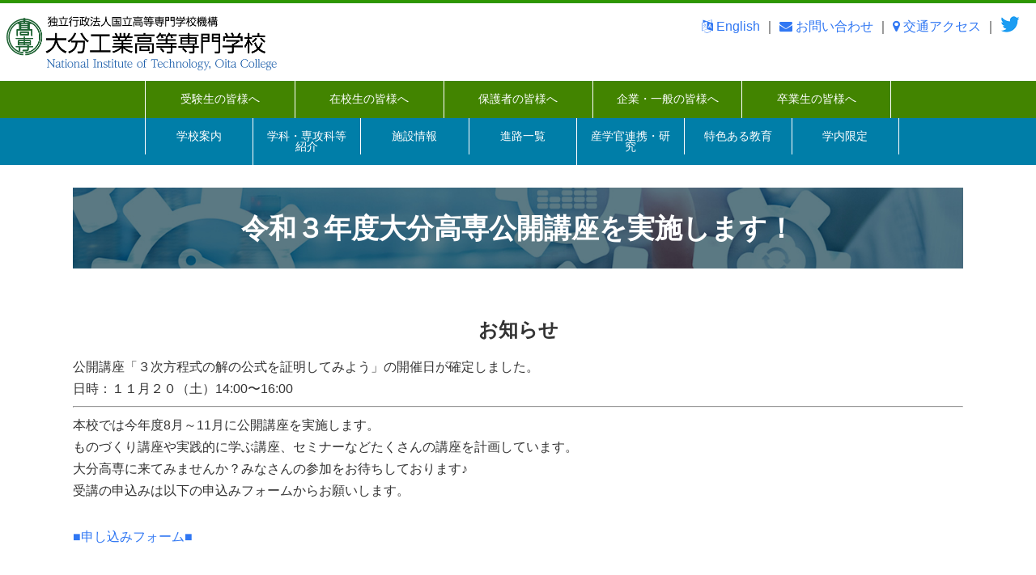

--- FILE ---
content_type: text/html; charset=UTF-8
request_url: http://www.oita-ct.ac.jp/2021/10/05/20210716_info_kokaikoza3202/
body_size: 10775
content:
<!doctype html>
<html lang="ja">
<head>
<meta charset="UTF-8">
<meta http-equiv="X-UA-Compatible" content="IE=edge"/>
<meta name="viewport" content="width=device-width,initial-scale=1.0,minimum-scale=1.0,maximum-scale=1.0,user-scalable=no,minimal-ui"/>

<title>  令和３年度大分高専公開講座を実施します！</title>

<link rel="alternate" type="application/rss+xml" title="【Nit, OITA】大分工業高等専門学校 RSS Feed" href="http://www.oita-ct.ac.jp/feed/">
<link href="https://fonts.googleapis.com/css?family=Josefin+Sans" rel="stylesheet">
<link href="https://fonts.googleapis.com/earlyaccess/notosansjapanese.css" rel="stylesheet" />
<link href="https://fonts.googleapis.com/earlyaccess/sawarabimincho.css" rel="stylesheet" />


<link rel="stylesheet" type="text/css" media="all" href="http://www.oita-ct.ac.jp/wpct/wp-content/themes/base/style.css?20250616">
<link href="http://www.oita-ct.ac.jp/wpct/wp-content/themes/base/pc.css?20250616" media="print, screen and (min-width: 980px)" rel="stylesheet">
<link href="http://www.oita-ct.ac.jp/wpct/wp-content/themes/base/tablet.css?20250616" media="print, screen and (max-width: 979px)" rel="stylesheet">
<link href="http://www.oita-ct.ac.jp/wpct/wp-content/themes/base/smart.css?20250616" media="print, screen and (max-width: 679px)" rel="stylesheet">
<link rel="stylesheet" type="text/css" media="all" href="http://www.oita-ct.ac.jp/wpct/wp-content/themes/base/css/animate.css">
<link rel="stylesheet" type="text/css" media="all" href="http://www.oita-ct.ac.jp/wpct/wp-content/themes/base/css/font-awesome.min.css">
<link rel="stylesheet" type="text/css" media="all" href="http://www.oita-ct.ac.jp/wpct/wp-content/themes/base/css/slick.css">
<link rel="stylesheet" type="text/css" media="all" href="http://www.oita-ct.ac.jp/wpct/wp-content/themes/base/css/slick-theme.css">
<link rel="stylesheet" type="text/css" media="all" href="http://www.oita-ct.ac.jp/wpct/wp-content/themes/base/css/slider.css">

<link href="https://fonts.googleapis.com/css?family=Josefin+Sans" rel="stylesheet">
<link href="https://fonts.googleapis.com/earlyaccess/notosansjapanese.css" rel="stylesheet" />
<link href="https://fonts.googleapis.com/earlyaccess/sawarabimincho.css" rel="stylesheet" />
	
<!--HAMBURGER CSS&SCRIPT-->
<link rel="stylesheet" type="text/css" media="all" href="http://www.oita-ct.ac.jp/wpct/wp-content/themes/base/css/default.css">
<link rel="stylesheet" type="text/css" media="all" href="http://www.oita-ct.ac.jp/wpct/wp-content/themes/base/css/component.css">
<script src="http://www.oita-ct.ac.jp/wpct/wp-content/themes/base/js/modernizr.custom.js" type="text/javascript"></script>
<!--HAMBURGER CSS&SCRIPT END-->

	

<script src="https://ajax.googleapis.com/ajax/libs/jquery/1.9.1/jquery.min.js"></script>

	
	
<!-- respond.js (add media query support for IE) -->
<!--[if lt IE 9]>
	<script src="http://www.oita-ct.ac.jp/wpct/wp-content/themes/base/js/respond.js"></script>
<![endif]-->

<!-- wp_header -->
<meta name='robots' content='max-image-preview:large' />
<link rel="alternate" title="oEmbed (JSON)" type="application/json+oembed" href="http://www.oita-ct.ac.jp/wp-json/oembed/1.0/embed?url=http%3A%2F%2Fwww.oita-ct.ac.jp%2F2021%2F10%2F05%2F20210716_info_kokaikoza3202%2F" />
<link rel="alternate" title="oEmbed (XML)" type="text/xml+oembed" href="http://www.oita-ct.ac.jp/wp-json/oembed/1.0/embed?url=http%3A%2F%2Fwww.oita-ct.ac.jp%2F2021%2F10%2F05%2F20210716_info_kokaikoza3202%2F&#038;format=xml" />
<style id='wp-img-auto-sizes-contain-inline-css' type='text/css'>
img:is([sizes=auto i],[sizes^="auto," i]){contain-intrinsic-size:3000px 1500px}
/*# sourceURL=wp-img-auto-sizes-contain-inline-css */
</style>
<style id='wp-emoji-styles-inline-css' type='text/css'>

	img.wp-smiley, img.emoji {
		display: inline !important;
		border: none !important;
		box-shadow: none !important;
		height: 1em !important;
		width: 1em !important;
		margin: 0 0.07em !important;
		vertical-align: -0.1em !important;
		background: none !important;
		padding: 0 !important;
	}
/*# sourceURL=wp-emoji-styles-inline-css */
</style>
<style id='wp-block-library-inline-css' type='text/css'>
:root{--wp-block-synced-color:#7a00df;--wp-block-synced-color--rgb:122,0,223;--wp-bound-block-color:var(--wp-block-synced-color);--wp-editor-canvas-background:#ddd;--wp-admin-theme-color:#007cba;--wp-admin-theme-color--rgb:0,124,186;--wp-admin-theme-color-darker-10:#006ba1;--wp-admin-theme-color-darker-10--rgb:0,107,160.5;--wp-admin-theme-color-darker-20:#005a87;--wp-admin-theme-color-darker-20--rgb:0,90,135;--wp-admin-border-width-focus:2px}@media (min-resolution:192dpi){:root{--wp-admin-border-width-focus:1.5px}}.wp-element-button{cursor:pointer}:root .has-very-light-gray-background-color{background-color:#eee}:root .has-very-dark-gray-background-color{background-color:#313131}:root .has-very-light-gray-color{color:#eee}:root .has-very-dark-gray-color{color:#313131}:root .has-vivid-green-cyan-to-vivid-cyan-blue-gradient-background{background:linear-gradient(135deg,#00d084,#0693e3)}:root .has-purple-crush-gradient-background{background:linear-gradient(135deg,#34e2e4,#4721fb 50%,#ab1dfe)}:root .has-hazy-dawn-gradient-background{background:linear-gradient(135deg,#faaca8,#dad0ec)}:root .has-subdued-olive-gradient-background{background:linear-gradient(135deg,#fafae1,#67a671)}:root .has-atomic-cream-gradient-background{background:linear-gradient(135deg,#fdd79a,#004a59)}:root .has-nightshade-gradient-background{background:linear-gradient(135deg,#330968,#31cdcf)}:root .has-midnight-gradient-background{background:linear-gradient(135deg,#020381,#2874fc)}:root{--wp--preset--font-size--normal:16px;--wp--preset--font-size--huge:42px}.has-regular-font-size{font-size:1em}.has-larger-font-size{font-size:2.625em}.has-normal-font-size{font-size:var(--wp--preset--font-size--normal)}.has-huge-font-size{font-size:var(--wp--preset--font-size--huge)}.has-text-align-center{text-align:center}.has-text-align-left{text-align:left}.has-text-align-right{text-align:right}.has-fit-text{white-space:nowrap!important}#end-resizable-editor-section{display:none}.aligncenter{clear:both}.items-justified-left{justify-content:flex-start}.items-justified-center{justify-content:center}.items-justified-right{justify-content:flex-end}.items-justified-space-between{justify-content:space-between}.screen-reader-text{border:0;clip-path:inset(50%);height:1px;margin:-1px;overflow:hidden;padding:0;position:absolute;width:1px;word-wrap:normal!important}.screen-reader-text:focus{background-color:#ddd;clip-path:none;color:#444;display:block;font-size:1em;height:auto;left:5px;line-height:normal;padding:15px 23px 14px;text-decoration:none;top:5px;width:auto;z-index:100000}html :where(.has-border-color){border-style:solid}html :where([style*=border-top-color]){border-top-style:solid}html :where([style*=border-right-color]){border-right-style:solid}html :where([style*=border-bottom-color]){border-bottom-style:solid}html :where([style*=border-left-color]){border-left-style:solid}html :where([style*=border-width]){border-style:solid}html :where([style*=border-top-width]){border-top-style:solid}html :where([style*=border-right-width]){border-right-style:solid}html :where([style*=border-bottom-width]){border-bottom-style:solid}html :where([style*=border-left-width]){border-left-style:solid}html :where(img[class*=wp-image-]){height:auto;max-width:100%}:where(figure){margin:0 0 1em}html :where(.is-position-sticky){--wp-admin--admin-bar--position-offset:var(--wp-admin--admin-bar--height,0px)}@media screen and (max-width:600px){html :where(.is-position-sticky){--wp-admin--admin-bar--position-offset:0px}}

/*# sourceURL=wp-block-library-inline-css */
</style>
<style id='classic-theme-styles-inline-css' type='text/css'>
/*! This file is auto-generated */
.wp-block-button__link{color:#fff;background-color:#32373c;border-radius:9999px;box-shadow:none;text-decoration:none;padding:calc(.667em + 2px) calc(1.333em + 2px);font-size:1.125em}.wp-block-file__button{background:#32373c;color:#fff;text-decoration:none}
/*# sourceURL=/wp-includes/css/classic-themes.min.css */
</style>
<link rel='stylesheet' id='contact-form-7-css' href='http://www.oita-ct.ac.jp/wpct/wp-content/plugins/contact-form-7/includes/css/styles.css?ver=6.1.3' type='text/css' media='all' />
<link rel="https://api.w.org/" href="http://www.oita-ct.ac.jp/wp-json/" /><link rel="alternate" title="JSON" type="application/json" href="http://www.oita-ct.ac.jp/wp-json/wp/v2/posts/3202" /><link rel="EditURI" type="application/rsd+xml" title="RSD" href="http://www.oita-ct.ac.jp/wpct/xmlrpc.php?rsd" />
<meta name="generator" content="WordPress 6.9" />
<link rel="canonical" href="http://www.oita-ct.ac.jp/2021/10/05/20210716_info_kokaikoza3202/" />
<link rel='shortlink' href='http://www.oita-ct.ac.jp/?p=3202' />
<style type="text/css">.recentcomments a{display:inline !important;padding:0 !important;margin:0 !important;}</style><link rel="icon" href="/wpct/wp-content/uploads/2020/07/cropped-emblem-1-32x32.jpg" sizes="32x32" />
<link rel="icon" href="/wpct/wp-content/uploads/2020/07/cropped-emblem-1-192x192.jpg" sizes="192x192" />
<link rel="apple-touch-icon" href="/wpct/wp-content/uploads/2020/07/cropped-emblem-1-180x180.jpg" />
<meta name="msapplication-TileImage" content="/wpct/wp-content/uploads/2020/07/cropped-emblem-1-270x270.jpg" />


</head>

<!-- Google tag (gtag.js) -->
<script async src="https://www.googletagmanager.com/gtag/js?id=G-0KTN15ZV6J"></script>
<script>
  window.dataLayer = window.dataLayer || [];
  function gtag(){dataLayer.push(arguments);}
  gtag('js', new Date());

  gtag('config', 'G-0KTN15ZV6J');
</script>

<body>



<div id="wrap" class="wrapper">


<header id="header">
<div style="border-top:#2E9703 4px solid;width:100%;"></div>




<div class="head_logo">
<a href="/index.php"><img src="/wpct/img/logo.png" style=""></a>
</div>

<div class="head_tel">
<a href="/wpct/english"><i class="fa fa-language" aria-hidden="true"></i>&nbsp;English</a>&nbsp;｜&nbsp;<a href="/wpct/otoiawase"><i class="fa fa-envelope" aria-hidden="true"></i>&nbsp;お問い合わせ</a>&nbsp;｜&nbsp;<a href="/wpct/access"><i class="fa fa-map-marker" aria-hidden="true"></i>&nbsp;交通アクセス</a>&nbsp;｜&nbsp;<a href="https://twitter.com/NIT_Oita" target="_blank"><img src="/wpct/img/Twitter-logo.png" style=""></a>&nbsp;<br>
</div>


<div id="hamburger02">
<div class="container demo-1">
<!-- Codrops top bar -->
		
			
<div class="main_menu clearfix">
<div class="column">
<div id="dl-menu" class="dl-menuwrapper">
<div style="color:#FFF;margin:10px 0 0 0em;font-size:11px;position: absolute;right:6px;top:25px;z-index: 1000">MENU</div>
<button class="dl-trigger">
<div class="menu-trigger">
<!--2017.10.15custom-->
<span></span>
<span></span>
<span></span>
<!--2017.10.155custom END-->
</div></button>


<ul class="dl-menu">
<li><a href="/wpct/jukensei">受験生の皆様へ</a></li>
<li><a href="/wpct/gakkoannnai">学校案内</a></li>
<li><a href="/wpct/zaikousei">在校生の皆様へ</a></li>
<li class="accbox"><label for="label1">学科・専攻科</label>
    <input type="checkbox" id="label1" class="cssacc" />
    <div class="accshow">
      <!--ここに隠す中身-->
      <div id="sample01">
    <a href="https://www.oita-ct.ac.jp/w-kikai/"><i class="fa fa-chevron-right" aria-hidden="true"></i>機械工学科</a>
	<a href="https://ee.oita-ct.ac.jp/"><i class="fa fa-chevron-right" aria-hidden="true"></i>電気電子工学科 </a>
	<a href="https://onct.oita-ct.ac.jp/seigyo/"><i class="fa fa-chevron-right" aria-hidden="true"></i>情報工学科 </a>
	<a href="https://www.oita-ct.ac.jp/w-toshi/home/"><i class="fa fa-chevron-right" aria-hidden="true"></i>都市・環境工学科</a>
	<div class="border01"></div>

	<a href="/wpct/gakka_sennkou #abc"<i class="fa fa-chevron-right" aria-hidden="true"></i>専攻科</a>
	
    </div>
    </div>

	
	
</li>
<li><a href="/wpct/hogosya">保護者の皆様へ</a></li>
<li><a href="/wpct/shisetsu">施設情報</a></li>
<li><a href="/wpct/tiikikigyou">企業・一般の皆様へ</a></li>
<li><a href="/wpct/sakangaku">産学官連携・研究</a></li>
<li><a href="/wpct/sotsugyou">卒業生の皆様へ</a></li>
<li><a href="/wpct/shinro">進路一覧</a></li>
<li></li>
<li><a href="/wpct/tokusyoku">特色ある教育</a></li>

<li><a href="/wpct/otoiawase" class="white"><i class="fa fa-envelope-o" aria-hidden="true"></i>&nbsp;お問い合わせ</a></li>
<li></li>
<li></li>
<li></li>
<li></li>
<li></li>
</ul>

	
</div><!-- /dl-menuwrapper -->
</div>
</div>
</div><!-- /container -->
</div>




<!--HAMBURGERMENU-->
<div id="hamburger">
<div class="container demo-2">
<!-- Codrops top bar -->
			
			
<div class="main_menu clearfix">


</div>
</div><!-- /container -->
</div>
<!--HAMBURGER END-->


<div class="clear"></div>


</header>




<div id="headermenu_clone">



<div id="menubar01">
<div class="wow fadeInLeft" data-wow-delay="0.3s">
<ul id="dropmenu">
  <li><a href="/wpct/jukensei">受験生の皆様へ</a>
    <ul>
	<li><a href="/wpct/data/3-hoshin2025.pdf" target="blank">大分工業高等専門学校の方針</a></li>
    <li><a href="https://onct.oita-ct.ac.jp/exam/nyushi/index.html" target="blank">入試情報&nbsp;<i class="fa fa-window-restore" aria-hidden="true"></i></a></li>
	<li><a href="/wpct/habataki">学校案内パンフレット</a></li>
	<li><a href="/wpct/nyuugakuryou">入学料免除・入学料徴収猶予</a></li>
	<li><a href="/wpct/jugyouryou-2">授業料等免除制度</a></li>
	<li><a href="/wpct/shienkin">高等学校等就学支援金・家計急変支援制度・学び直し支援金制度</a></li>
	<li><a href="/wpct/data/doc/shogakukin/shogakukin.pdf?20250708" target="blank">各種奨学金</a></li>
	<li><a href="/wpct/stem_w-hs_shogakukin">（理系）高校生女子奨学金</a></li>
	<li><a href="https://onct.oita-ct.ac.jp/students/gakuseikai/top.html" target="blank">学生会・各クラブの紹介&nbsp;<i class="fa fa-window-restore" aria-hidden="true"></i></a></li>
	<li><a href="/wpct/nikkei_kosen_makasero">「高専に任せろ！」</a></li>
    </ul>
  </li>
  <li><a href="/wpct/zaikousei">在校生の皆様へ</a>
    <ul>
	<li><a href="https://casiopea.oita-ct.ac.jp/stdfaq/faq_1.html" target="blank">大分高専の歩き方（学生便覧）&nbsp;<i class="fa fa-window-restore" aria-hidden="true"></i></a></li>
    <li><a href="https://syllabus.kosen-k.go.jp/Pages/PublicDepartments?school_id=48" target="blank">シラバス&nbsp;<i class="fa fa-window-restore" aria-hidden="true"></i></a></li>
    <li><a href="/wpct/sports_contest" target="blank">各種大会・コンテスト</a></li>
	<li><a href="https://onct.oita-ct.ac.jp/students/gakuseikai/top.html" target="blank">学生会・各クラブの紹介&nbsp;<i class="fa fa-window-restore" aria-hidden="true"></i></a></li>
	<li><a href="/wpct/student-support">学生支援センター</a></li>
	<li><a href="/wpct/ijimeboshi">大分高専におけるいじめ防止対策</a></li>
  	<li><a href="/wpct/zaikosei_syomeisyo">各種証明書の申請先</a></li>
	<li><a href="/wpct/nyuugakuryou">入学料免除・入学料徴収猶予</a></li>
	<li><a href="/wpct/jugyouryou-2">授業料等免除制度</a></li>
	<li><a href="/wpct/shienkin">高等学校等就学支援金・家計急変支援制度・学び直し支援金制度</a></li>
	<li><a href="/wpct/data/doc/shogakukin/shogakukin.pdf?20250708" target="blank">各種奨学金</a></li>
	<li><a href="/wpct/jinken21">外国人のための人権相談について</a></li>
	<li><a href="https://onct.oita-ct.ac.jp/inc_core/" target="blank">インキュベーションコアルーム（学内専用）&nbsp;<i class="fa fa-window-restore" aria-hidden="true"></i></a></li>
	<li><a href="/wpct/oita48_ikenbako">大分高専意見箱</a></li>
	<li><a href="/wpct/schedule">キャンパススケジュール</a></li>
<!--
	<li><a href="#">就職・進学に関する資料及び提出先一覧（学内専用）</a></li>
-->
    </ul>
  </li>
  <li><a href="/wpct/hogosya">保護者の皆様へ</a>
    <ul>
	<li><a href="/wpct/student-support">学生支援センター</a></li>
	<li><a href="/wpct/ijimeboshi">大分高専におけるいじめ防止対策</a></li>
	<li><a href="/wpct/data/3-hoshin2025.pdf" target="blank">大分工業高等専門学校の方針</a></li>
    <li><a href="/wpct/nyuugakuryou">入学料免除・入学料徴収猶予</a></li>
	<li><a href="/wpct/jugyouryou-2">授業料等免除制度</a></li>
	<li><a href="/wpct/shienkin">高等学校等就学支援金・家計急変支援制度・学び直し支援金制度</a></li>
	<li><a href="/wpct/data/doc/shogakukin/shogakukin.pdf?20250708" target="blank">各種奨学金</a></li>
	<li><a href="/wpct/zaikosei_syomeisyo">各種証明書の申請先</a></li>
	<li><a href="/wpct/oita48_ikenbako">大分高専意見箱</a></li>
	<li><a href="https://onct.oita-ct.ac.jp/students/gakuseikai/top.html" target="blank">学生会・各クラブの紹介&nbsp;<i class="fa fa-window-restore" aria-hidden="true"></i></a></li>
	<li><a href="https://onct.oita-ct.ac.jp/techno/outline.html" target="blank">地域共創テクノセンター&nbsp;<i class="fa fa-window-restore" aria-hidden="true"></i></a></li>
	<li><a href="/wpct/kifukin">大分高専へのご寄附をお考えの皆様へ</a></li>
	<li><a href="/wpct/schedule">キャンパススケジュール</a></li>
    </ul>
  </li>
  <li><a href="/wpct/tiikikigyou">企業・一般の皆様へ</a>
    <ul>
	<li><a href="/wpct/data/3-hoshin2025.pdf" target="blank">大分工業高等専門学校の方針</a></li>
	<li><a href="/wpct/kigyounominasama">求人企業の皆様へのご案内</a></li>
	<li><a href="/wpct/internship">インターンシップ受入企業の皆様へ</a></li>
	<li><a href="https://onct.oita-ct.ac.jp/techno/outline.html" target="blank">地域共創テクノセンター&nbsp;<i class="fa fa-window-restore" aria-hidden="true"></i></a></li>
	<li><a href="https://onct.oita-ct.ac.jp/techno/techno_outline.html" target="blank">大分高専テクノフォーラム&nbsp;<i class="fa fa-window-restore" aria-hidden="true"></i></a></li>
	<li><a href="/wpct/koji">工事・調達情報</a></li>
	<li><a href="/wpct/fusei">不正対応への取組</a></li>
	<li><a href="/wpct/kifukin">大分高専へのご寄附をお考えの皆様へ</a></li>
    <li><a href="/wpct/shisetsushiyo">大分高専の施設使用について</a></li>
    </ul>
  </li>
  
  <li><a href="/wpct/sotsugyou">卒業生の皆様へ</a>
    <ul>
     <li><a href="/wpct/syomeisyo">各種証明書について</a></li>
	 <li><a href="https://www.bikita.jp/class/index.php?cl=ed7a1b" target="blank">同窓会&nbsp;<i class="fa fa-window-restore" aria-hidden="true"></i></a></li>
	 <li><a href="https://onct.oita-ct.ac.jp/techno/outline.html" target="blank">地域共創テクノセンター&nbsp;<i class="fa fa-window-restore" aria-hidden="true"></i></a></li>
	 <li><a href="https://onct.oita-ct.ac.jp/students/gakuseikai/top.html" target="blank">学生会・各クラブの紹介&nbsp;<i class="fa fa-window-restore" aria-hidden="true"></i></a></li>
	 <li><a href="/wpct/kifukin">大分高専へのご寄附をお考えの皆様へ</a></li>
	  <li><a href="/wpct/U-turn_info">Ｕターン就職希望者へ</a></li>
        </ul>
      </li>
      

  
</ul>
</div>

<div class="clear"></div>

</div>






<div id="menubar02">
<div class="wow fadeInLeft" data-wow-delay="0.3s">


<ul id="dropmenu0">
  <li><a href="/wpct/gakkoannnai">学校案内</a>
     <ul>
	 
	  <li><a href="/wpct/gakkoannnai">学校案内</a>
        <ul>
			 <li><a href="/wpct/gakucho">学校長メッセージ</a></li>
      <li><a href="/wpct/data/gakusoku.pdf?20240308" target="_blank"> 学則</a></li>
	  <li><a href="/wpct/data/kyoikumokuteki_kisoku.pdf?20240711" target="_blank">教育目的等に関する規則</a></li>
	  <li><a href="/wpct/data/3-hoshin2025.pdf" target="_blank">大分工業高等専門学校の方針</a></li>
      <li><a href="/wpct/yoran">学校要覧</a></li>
	  <li><a href="/wpct/ayumi">あゆみ</a></li>
	  <li><a href="/wpct/kouka">校章・校歌</a></li>
	 	  
	<li><a href="/wpct/soshiki">組織および教職員</a>
    <ul>
      <li><a href="/wpct/data/Bulletin/organization_2023.pdf" target="_blank">運営組織と教職員数</a></li>
      <li><a href="/wpct/data/kyoin_nenrei_2022.pdf" target="_blank">教員の年齢構成</a></li>
      </ul>
  </li>
	  <li><a href="/wpct/johoukoukai">情報公開</a>
	  <ul>
      <li><a href="http://www.johokokai.jp/?uniID=EL1097" target="_blank">法人文書ファイル管理簿の検索</a></li>
      <li><a href="/wpct/data/kojinjouhoufilebo.pdf" target="_blank">個人情報ファイル簿</a></li>
	  <li><a href="/wpct/kankyo">環境への取り組み</a></li>
	  <li><a href="/wpct/data/52zkouhyou.pdf" target="_blank">随意契約一覧表</a></li>
	  <li><a href="/wpct/data/taishin_shindan.pdf" target="_blank">建物耐震診断状況</a></li>
	  <li><a href="/wpct/info_kisoku172">学校教育法施行規則第172条の2関連情報</a></li>
      </ul>
  </li>
	  
	  
	  <li><a href="/wpct/hyoka">自己点検・評価及び外部評価</a></li>
  </ul>
  </li>
		
 	   <li><a href="/wpct/gakkoannnai#kenkyu_chiiki">研究活動・地域社会貢献活動の目的及び基本方針</a>
        <ul>
			<li><a href="/wpct/data/kenkyukatsudo_hoshin" target="blank">研究活動の目的及び基本方針</a></li>
			 <li><a href="/wpct/data/chiikikatsudo_hoshin" target="blank">地域社会貢献活動の目的及び基本方針</a></li>
        </ul>
      </li>
 
<li><a href="/wpct/gakkoannnai#def">学生の修学、進路選択及び心身等に係る支援</a>
	  <ul>
      <li><a href="/wpct/student-support">学生支援センター</a></li>
      <li><a href="https://onct.oita-ct.ac.jp/students/gakuseikai/top.html">学生会・クラブ活動&nbsp;<i class="fa fa-window-restore" aria-hidden="true"></i></a></li>
	  <li><a href="/wpct/shinro">本科卒業生の進路状況</a></li>
	  <li><a href="/wpct/data/sinro.pdf" target="blank">専攻科修了生の進路状況</a></li>
	  <li><a href="/wpct/seido">高等学校等就学支援金・入学料･授業料･奨学金など</a></li>
	  <!--
	  <li><a href="/wpct/data/xxxxx.pdf" target="blank">留学生受入れマニュアル</a></li>
	  -->
	  <li><a href="/wpct/jinken21">外国人のための人権相談について</a></li>
	  <li><a href="https://onct.oita-ct.ac.jp/inc_core/">インキュベーションコアルーム（学内専用）&nbsp;<i class="fa fa-window-restore" aria-hidden="true"></i></a></li>
	  <!--
	  <li><a href="/wpct/data/xxxxx.pdf" target="blank">大分高専留学生の手引</a></li>
	  -->
      </ul>
  </li>
	 
 	   <li><a href="/wpct/gakkoannnai#shugakushien">高等教育の修学支援新制度</a>
        <ul>
			<li><a href="/wpct/data/jitsumu_keiken_kyoin.pdf?20250529" target="blank">実務経験のある教員による授業科目一覧</a></li>
			 <li><a href="/wpct/data/shugakushien_shinsei.pdf?20250529" target="blank">高等教育の修学支援新制度の申請様式</a></li>
        </ul>
      </li>
	 
    <li><a href="/wpct/schedule">キャンパススケジュール</a></li>
      
	   <li><a href="/wpct/gakkoannnai#ghi">学習・教育目標</a>
        <ul>
      <li><a href="/wpct/data/jungakushi_katei.pdf" target="blank">準学士課程（本科）</a></li>
      <li><a href="/wpct/data/senkoka_katei.pdf" target="blank">専攻科課程（学士）</a></li>
        </ul>
      </li>
	 
	   <li><a href="/wpct/gakkoannnai#jkl">JABEE関連情報</a>
        <ul>
          <li><a href="https://onct.oita-ct.ac.jp/jabee/2004/index.html">JABEE認定&nbsp;<i class="fa fa-window-restore" aria-hidden="true"></i></a></li>
          <li><a href="https://syllabus.kosen-k.go.jp/Pages/PublicDepartments?school_id=48">シラバス&nbsp;<i class="fa fa-window-restore" aria-hidden="true"></i></a></li>
        </ul>
      </li>
	  
	  <li><a href="/wpct/20240531_2024opencampus">オープンキャンパス</a></li>
	 
	  <li><a href="http://www.kosen-k.go.jp/" target="blank">国立高等専門学校機構&nbsp;<i class="fa fa-window-restore" aria-hidden="true"></i></a></li>
	  <li><a href="/wpct/akeno">明野通信</a></li>
	  <li><a href="https://casiopea.oita-ct.ac.jp/stdfaq/faq_1.html" target="blank">大分高専の歩き方（学生便覧）</a></li>
	  <li><a href="https://onct.oita-ct.ac.jp/other/50th/index.html" target="_blank">創立50周年ホームページ&nbsp;<i class="fa fa-window-restore" aria-hidden="true"></i></a></li>
    </ul>
  </li>
 
  <li><a href="/wpct/staff_gakka">学科・専攻科等紹介</a>

    <ul>
      <li><a href="/wpct/staff_gakka">学科紹介</a>
        <ul>
          <li><a href="https://www.oita-ct.ac.jp/w-kikai/">機械工学科</a></li>
          <li><a href="https://ee.oita-ct.ac.jp/">電気電子工学科</a></li>
          <li><a href="https://onct.oita-ct.ac.jp/seigyo/">情報工学科</a></li>
          <li><a href="https://www.oita-ct.ac.jp/w-toshi/home/">都市・環境工学科</a></li>
        </ul>
      </li>
		<li><a href="/wpct/staff_senko">専攻科</a>
      </li>
      <li><a href="/wpct/kennkyu">研究者情報</a></li>
     </ul>

  </li>
  
  <li><a href="/wpct/shisetsu">施設情報</a>
    <ul>
     	<li><a href="https://www.oita-ct.ac.jp/akenoryo/top/">学　寮（明野寮）</a></li>
		<li><a href="https://onct.oita-ct.ac.jp/library/lib_index.html" target="blank">図書館&nbsp;<i class="fa fa-window-restore" aria-hidden="true"></i></a></li>
		<li><a href="https://libopac-c.kosen-k.go.jp/webopac52/cattab.do" target="blank">蔵書検索&nbsp;<i class="fa fa-window-restore" aria-hidden="true"></i></a></li>
		<li><a href="https://onct.oita-ct.ac.jp/techno/outline.html" target="blank">地域共創テクノセンター&nbsp;<i class="fa fa-window-restore" aria-hidden="true"></i></a></li>
		<li><a href="https://onct.oita-ct.ac.jp/cc/" target="blank">総合情報センター&nbsp;<i class="fa fa-window-restore" aria-hidden="true"></i></a></li>
		<li><a href="/wpct/student-support">学生支援センター</a></li>
		<li><a href="https://onct.oita-ct.ac.jp/inc_core/" target="blank">インキュベーションコアルーム（学内専用）&nbsp;<i class="fa fa-window-restore" aria-hidden="true"></i></a></li>
		<li><a href="https://onct.oita-ct.ac.jp/gijutsu/" target="blank">技術部&nbsp;<i class="fa fa-window-restore" aria-hidden="true"></i></a></li>
	</ul>
	</li>
	<li><a href="/wpct/shinro">進路一覧</a>
	</li>
  <li><a href="/wpct/sakangaku">産学官連携・研究</a>
    <ul>
		<li><a href="https://onct.oita-ct.ac.jp/techno/outline.html" target="blank">地域共創テクノセンター&nbsp;<i class="fa fa-window-restore" aria-hidden="true"></i></a></li>
		<li><a href="/wpct/kennkyu">研究者情報</a></li>
<!--
		<li><a href="https://researchmap.jp/search/" target="blank">researchmap 研究者検索&nbsp;<i class="fa fa-window-restore" aria-hidden="true"></i></a></li>
-->
		<li><a href="https://onct.oita-ct.ac.jp/techno/techno_outline.html" target="blank">大分高専テクノフォーラム&nbsp;<i class="fa fa-window-restore" aria-hidden="true"></i></a></li>
		<li><a href="/wpct/data/48oita_kakensaitaku.pdf?20250401" target="blank">科学研究費助成事業採択実績</a></li>
		<li><a href="/wpct/kiyou">大分高専年次報告</a></li>
		<li><a href="/wpct/kenkyufusei_repo">研究不正の告発等窓口</a></li>
    </ul>
  </li>

 <li><a href="/wpct/tokusyoku">特色ある教育</a>
    <ul>
		<li><a href="https://onct.oita-ct.ac.jp/ae/index.html" target="_blank">アグリリエンジニアリング教育<i class="fa fa-window-restore" aria-hidden="true"></i></a></li>
		<li><a href="https://www.oita-ct.ac.jp/resili/" target="_blank">災害レジリエントマインド育成教育研究<i class="fa fa-window-restore" aria-hidden="true"></i></a></li>
		<li><a href="https://www.oita-ct.ac.jp/gear5/" target="_blank">GEAR5.0<i class="fa fa-window-restore" aria-hidden="true"></i></a></li>
		<li><a href="https://www.oita-ct.ac.jp/mdash/">数理・データサイエンス・AI教育プログラム（リテラシーレベル）<i class="fa fa-window-restore" aria-hidden="true"></i></a></li>
		<li><a href="https://www.oita-ct.ac.jp/mdash/mdash_al">数理・データサイエンス・AI教育プログラム（応用基礎レベル）<i class="fa fa-window-restore" aria-hidden="true"></i></a></li>
    </ul>
  </li>

 <li><a href="#">学内限定</a>
    <ul>
			<li><a href="https://casiopea.oita-ct.ac.jp/campus/">外部機関との連携協定一覧<i class="fa fa-window-restore" aria-hidden="true"></i></a></li>
			<li><a href="https://casiopea.oita-ct.ac.jp/w3article/index.html">ホームページ掲載原稿<i class="fa fa-window-restore" aria-hidden="true"></i></a></li>

    </ul>
  </li>

<!--  ########## -->
    </ul>
  </li>
</ul>

</div>

<div class="clear"></div>

</div>







</div>



<div class="fabs">

<!--
 <a href="https://facebook.com" target="_blank" class="fab indigo" tooltip="Facebook"><i class="fa fa-facebook" aria-hidden="true"></i></a>
 
 
 <a href="https://twitter.com" target="_blank" class="fab light-blue" tooltip="Twitter"><i class="fa fa-twitter" aria-hidden="true"></i></a>
 
 <a href="#" target="_blank" class="fab purple" tooltip="insta"><i class="fa fa-instagram" aria-hidden="true"></i></a>
-->
  <!--<a target="_blank" class="fab red" tooltip="Share"><i class="fa fa-share-alt" aria-hidden="true"></i></a>-->
</div>
<div class="inner_box">
<div class="lay_block01">

<article id="post-3202" class="post clearfix  post-3202 type-post status-publish format-standard hentry category-news_icon_event">

	
	
	<h2 class="inttl">令和３年度大分高専公開講座を実施します！</h2>
<br />
	<p class="post-meta">
		
		
		
		
	</p>
		
	
<h2 class="wp-block-heading">お知らせ</h2>



<p>公開講座「３次方程式の解の公式を証明してみよう」の開催日が確定しました。<br>日時：１１月２０（土）14:00〜16:00</p>



<hr class="wp-block-separator"/>



<p>本校では今年度8月～11月に公開講座を実施します。<br>ものづくり講座や実践的に学ぶ講座、セミナーなどたくさんの講座を計画しています。<br>大分高専に来てみませんか？みなさんの参加をお待ちしております♪</p>



<p>受講の申込みは以下の申込みフォームからお願いします。</p>



<div style="height:30px" aria-hidden="true" class="wp-block-spacer"></div>



<p><a href="https://forms.office.com/r/26g0FWCpfD" target="_blank" rel="noreferrer noopener">■申し込みフォーム■</a></p>



<div style="height:40px" aria-hidden="true" class="wp-block-spacer"></div>



<p>【注意とお願い】<br>・予定が変更となる場合があります。<br>・感染防止対策を講じた上で実施します。<br>・受講者のみの参加とし、保護者等付添者の同伴はご遠慮願います。（スライムを作ろう以外）<br>・応募多数の場合は先着順とさせていただきます。<br>・受講の可否及び当日の詳細についてはメールにてお知らせいたします。<br>・実施場所はすべて大分工業高等専門学校内です。</p>



<p class="has-vivid-red-color has-text-color">・一週間以上経っても受講可否の連絡がない場合はお問い合わせください。</p>



<div style="height:40px" aria-hidden="true" class="wp-block-spacer"></div>



<figure class="wp-block-image size-large is-resized"><img fetchpriority="high" decoding="async" src="/wpct/wp-content/uploads/2021/07/R3kokaikoza_QRcode.jpg" alt="" class="wp-image-3209" width="225" height="225" srcset="http://www.oita-ct.ac.jp/wpct/wp-content/uploads/2021/07/R3kokaikoza_QRcode.jpg 200w, http://www.oita-ct.ac.jp/wpct/wp-content/uploads/2021/07/R3kokaikoza_QRcode-150x150.jpg 150w" sizes="(max-width: 225px) 100vw, 225px" /><figcaption>申し込みQRコード</figcaption></figure>



<div style="height:40px" aria-hidden="true" class="wp-block-spacer"></div>



<div class="wp-block-columns is-layout-flex wp-container-core-columns-is-layout-9d6595d7 wp-block-columns-is-layout-flex">
<div class="wp-block-column is-layout-flow wp-block-column-is-layout-flow">
<div class="wp-block-image"><figure class="aligncenter size-large"><a href="/wpct/data/event/R3kokaikoza_2.pdf" target="_blank" rel="noopener"><img decoding="async" width="300" height="424" src="/wpct/wp-content/uploads/2021/07/R3kokaikoza_2.jpg" alt="" class="wp-image-3205"/></a><figcaption>公開講座一覧</figcaption></figure></div>
</div>



<div class="wp-block-column is-layout-flow wp-block-column-is-layout-flow">
<div class="wp-block-image"><figure class="aligncenter size-large"><a href="/wpct/data/event/R3kokaikoza_1.pdf" target="_blank" rel="noopener"><img decoding="async" width="300" height="424" src="/wpct/wp-content/uploads/2021/07/R3kokaikoza_1.jpg" alt="" class="wp-image-3204"/></a><figcaption>公開講座案内</figcaption></figure></div>
</div>
</div>



<p>【お問合せ先】</p>



<p>総務課企画室　　097-552-6450　　kikaku★oita-ct.ac.jp（「★」を「＠」に置き換えてください。）</p>
	
	
	
</article>
<!-- /.post -->
<br>
<br>
</div>
<div class="sp5em"></div>
<!--allbox-->


<!--FOOTER START-->
<div class="foot_bg">



<br>


<div class="lay_block01">
<div class="foot_tex text02">
<p class="tex18"><b>学校案内</b></p>
<div class="border01"></div>
<a href="/wpct/gakucho">学校長メッセージ</a><br>
<a href="/wpct/data/gakusoku.pdf?20240308" target="_blank">学　則</a><br>
<a href="/wpct/data/kyoikumokuteki_kisoku.pdf?20240711" target="_blank">教育目的等に関する規則</a><br>
<a href="/wpct/data/3-hoshin2025.pdf" target="_blank">大分工業高等専門学校の方針</a><br>
<a href="/wpct/yoran">学校要覧</a><br>
<a href="/wpct/ayumi">あゆみ</a><br>
<a href="/wpct/kouka">校章・校歌</a><br>
<a href="/wpct/soshiki">組織および教職員</a><br>
<a href="/wpct/access">交通アクセス</a><br>
<a href="/wpct/schedule">キャンパススケジュール</a><br>
<a href="/wpct/johoukoukai">情報公開</a><br>
<a href="/wpct/data/goritekihairyo_20260113.pdf" target="_blank">合理的配慮について</a><br>
<a href="/wpct/hyoka">自己点検・評価及び外部評価</a><br>
<a href="/wpct/gakkoannnai#def">学生の修学、進路選択及び心身等に係る支援</a><br>
<a href="/wpct/gakkoannnai#shugakushien">高等教育の修学支援新制度</a><br>
<a href="/wpct/gakkoannnai#ghi">学習・教育目標</a><br>
<a href="/wpct/data/jungakushi_katei.pdf" target="_blank">準学士課程（本科）</a><br>
<a href="/wpct/data/senkoka_katei.pdf" target="_blank">専攻科課程（学士）</a><br>
<a href="https://onct.oita-ct.ac.jp/jabee/2004/index.html" target="_blank">JABEE認定&nbsp;<i class="fa fa-window-restore" aria-hidden="true"></i></a><br>
<a href="https://syllabus.kosen-k.go.jp/Pages/PublicDepartments?school_id=48" target="_blank">シラバス&nbsp;<i class="fa fa-window-restore" aria-hidden="true"></i></a><br>
<a href="/wpct/20240531_2024opencampus/">オープンキャンパス</a><br>
<a href="http://www.kosen-k.go.jp/" target="_blank">国立高等専門学校機構&nbsp;<i class="fa fa-window-restore" aria-hidden="true"></i></a><br>
<a href="/wpct/akeno">明野通信</a><br>
<a href="https://www.oita-ct.ac.jp/nitoc_60th/index.html" target="_blank">創立60周年ホームページ&nbsp;<i class="fa fa-window-restore" aria-hidden="true"></i></a><br>
<a href="https://onct.oita-ct.ac.jp/other/50th/index.html" target="_blank">創立50周年ホームページ&nbsp;<i class="fa fa-window-restore" aria-hidden="true"></i></a>
</div>

<div class="foot_tex text02">
<p class="tex18"><b>学科・専攻科</b></p>
<div class="border01"></div>
<a href="https://www.oita-ct.ac.jp/w-kikai/">機械工学科</a><br>
<a href="https://ee.oita-ct.ac.jp/">電気電子工学科</a><br>
<a href="https://onct.oita-ct.ac.jp/seigyo/index.html">情報工学科</a><br>
<a href="https://www.oita-ct.ac.jp/w-toshi/home/">都市・環境工学科</a><br>
<div class="border01"></div>
<a href="https://onct.oita-ct.ac.jp/senkou/index.html"><b>専攻科</b></a>
<div class="border01"></div>
<p class="tex18"><b>施設情報</b></p>
<div class="border01"></div>
<a href="https://www.oita-ct.ac.jp/akenoryo/top/">学　寮（明野寮）&nbsp;<i class="fa fa-window-restore" aria-hidden="true"></i></a><br>
<a href="https://onct.oita-ct.ac.jp/library/lib_index.html" target="_blank">図書館&nbsp;<i class="fa fa-window-restore" aria-hidden="true"></i></a><br>
<a href="https://libopac-c.kosen-k.go.jp/webopac52/cattab.do" target="_blank">蔵書検索&nbsp;<i class="fa fa-window-restore" aria-hidden="true"></i></a><br>
<a href="https://onct.oita-ct.ac.jp/techno/outline.html" target="_blank">地域共創テクノセンター&nbsp;<i class="fa fa-window-restore" aria-hidden="true"></i></a><br>
<a href="https://onct.oita-ct.ac.jp/cc/" target="_blank">総合情報センター&nbsp;<i class="fa fa-window-restore" aria-hidden="true"></i></a><br>
<a href="/wpct/student-support">学生支援センター</a><br>
<a href="https://onct.oita-ct.ac.jp/inc_core/" target="_blank">インキュベーションコアルーム<br>（学内専用）&nbsp;<i class="fa fa-window-restore" aria-hidden="true"></i></a><br>

<a href="https://onct.oita-ct.ac.jp/gijutsu/" target="_blank">技術部&nbsp;<i class="fa fa-window-restore" aria-hidden="true"></i></a><br>
<p class="tex18"><b>進路一覧</b></p>
<div class="border01"></div>
<a href="/wpct/shinro">進　路</a><br>
</div>



<div class="foot_tex text02">
<p class="tex18"><b>産学官連携・研究</b></p>
<div class="border01"></div>
<a href="https://onct.oita-ct.ac.jp/techno/outline.html" target="_blank">地域共創テクノセンター&nbsp;<i class="fa fa-window-restore" aria-hidden="true"></i></a><br>
<a href="/wpct/kennkyu">研究者情報<br>

<a href="https://onct.oita-ct.ac.jp/techno/techno_outline.html" target="_blank">大分高専テクノフォーラム&nbsp;<i class="fa fa-window-restore" aria-hidden="true"></i></a><br>
<a href="/wpct/data/48oita_kakensaitaku.pdf?20250401" target="_blank">科学研究費助成事業採択実績&nbsp;<i class="fa fa-window-restore" aria-hidden="true"></i></a><br>
<a href="/wpct/kiyou">大分高専年次報告</a><br>
<a href="/wpct/kenkyufusei_repo">研究不正の告発等窓口</a>
<div class="border01"></div>

<p class="tex18"><b>特色ある教育</b></p>
<div class="border01"></div>
<a href="https://onct.oita-ct.ac.jp/ae/index.html" target="_blank"> アグリエンジニアリング教育&nbsp;<i class="fa fa-window-restore" aria-hidden="true"></i></a><br>
<a href="https://www.oita-ct.ac.jp/resili/" target="_blank">災害レジリエントマインド育成教育研究&nbsp;<i class="fa fa-window-restore" aria-hidden="true"></i><br>
<a href="https://www.oita-ct.ac.jp/gear5" target="_blank"> GEAR5.0&nbsp;<i class="fa fa-window-restore" aria-hidden="true"></i></a><br>
<a href="https://www.oita-ct.ac.jp/mdash" target="_blank"> 数理・データサイエンス・AI教育プログラム<br>（リテラシー）&nbsp;<i class="fa fa-window-restore" aria-hidden="true"></i></a><br>
<a href="https://www.oita-ct.ac.jp/mdash/mdash_al" target="_blank"> 数理・データサイエンス・AI教育プログラム<br>（応用基礎）&nbsp;<i class="fa fa-window-restore" aria-hidden="true"></i></a><br>
<div class="border01"></div>
	
<a href="https://www.bikita.jp/class/index.php?cl=ed7a1b" class="tex18" target="_blank"><b>同窓会&nbsp;<i class="fa fa-window-restore" aria-hidden="true"></i></b></a>
<div class="border01"></div>
<a href="/wpct/oita48_ikenbako" class="tex18"><b>意見箱&nbsp;<i class="fa fa-envelope" aria-hidden="true"></i></b></a>
<div class="border01"></div>
<a href="/wpct/saiyo" class="tex18"><b>採用情報</b></a>
<div class="border01"></div>
&nbsp;<a href="https://twitter.com/NIT_Oita" target="_blank"><img src="/wpct/img/twitter-logo---white.png" style=""></a>&nbsp;
<div class="border01"></div>
</div>





<div class="clear"></div>
<!-- 2019.10.16 フッターメニューとのかぶり余白設定 ORG
<div class="sp3em"></div>
-->
<div class="sp7em"></div>

<div class="footlogo">
<div align="center">
<img src="/wpct/img/logo_wh.png">
<p class="foot_wh">
〒870-0152 大分県大分市大字牧1666番地<br>
<a href="tel:097-552-6075" class="whity"><i class="fa fa-phone" aria-hidden="true"></i>&nbsp;097-552-6075</a></p>
</div>
</div>

<div class="clear"></div>
<br>
<br>
<div class="sp3em"></div>
<div class="foot_bottom">
<div class="foot_link">
<a href="/wpct/privacy" class="footli">プライバシーポリシー</a>　<span class="br"><a href="/wpct/access" class="footli">交通アクセス</a>　<span class="br"><a href="/wpct/otoiawase" class="footli">お問い合わせ</a>　<span class="br"><a href="/wpct/sns_policy" class="footli">ソーシャルメディア運用方針</a>
</div>
<br>
<br>
<p class="copy">Copyright <i class="fa fa-copyright" aria-hidden="true"></i> oita-ct.ac.jp All Rights Reserved.</p>
</div>

</div>

<div id="page_top"><a href="#"></a></div>


</div>


<!--HAMBURGERMENU SCRIPT-->
<script src="http://www.oita-ct.ac.jp/wpct/wp-content/themes/base/js/jquery.dlmenu.js"></script>
<script>
$(function() {
$( '#dl-menu' ).dlmenu();
});
$(function() {
$( '#dl-menu1' ).dlmenu();
});
</script>
<!--HAMBURGER SCRIPT END-->



<script src="https://cdnjs.cloudflare.com/ajax/libs/Swiper/3.4.1/js/swiper.min.js"></script>
<script>
		var mySwiper = new Swiper ('.swiper-container', {
	    	loop: true,
			autoplay: 6000,
			autoplayDisableOnInteraction:false,
	    	slidesPerView: 3,
  			spaceBetween: 0,
  			centeredSlides : true,
			pagination: '.swiper-pagination',
		    nextButton: '.swiper-button-next',
		    prevButton: '.swiper-button-prev',
			paginationClickable: true,
			effect: 'slide',
			loop: true,
			preventClicks: false, /****Chromeリンク対策***/
			preventClicksPropagation: false, /****Chromeリンク対策***/
			
			breakpoints: { /***Responsive***/
				600: {
			slidesPerView: 1,/***For SMART****/
			spaceBetween: 0 /***For SMART****/
				}
			}
	    })
	</script>






<!--header_look-->

<script>
$(function() {
  var $win = $(window),
    $cloneNav = $('#headermenu_clone').clone().addClass('clone-nav').appendTo('body'),
    showClass = 'is-show';
 
  $win.on('load scroll', function() {
    var value = $(this).scrollTop();
    if ( value > 300 ) {
      $cloneNav.addClass(showClass);
    } else {
      $cloneNav.removeClass(showClass);
    }
  });
});
</script>





 <script type="text/javascript">
$(function() {
    var pagetop = $('#page_top');
    pagetop.hide();
    $(window).scroll(function () {
        if ($(this).scrollTop() > 100) {  //100pxスクロールしたら表示
            pagetop.fadeIn();
        } else {
            pagetop.fadeOut();
        }
    });
    pagetop.click(function () {
        $('body,html').animate({
            scrollTop: 0
        }, 500); //0.5秒かけてトップへ移動
        return false;
    });
});

</script>







</body>
</html>	